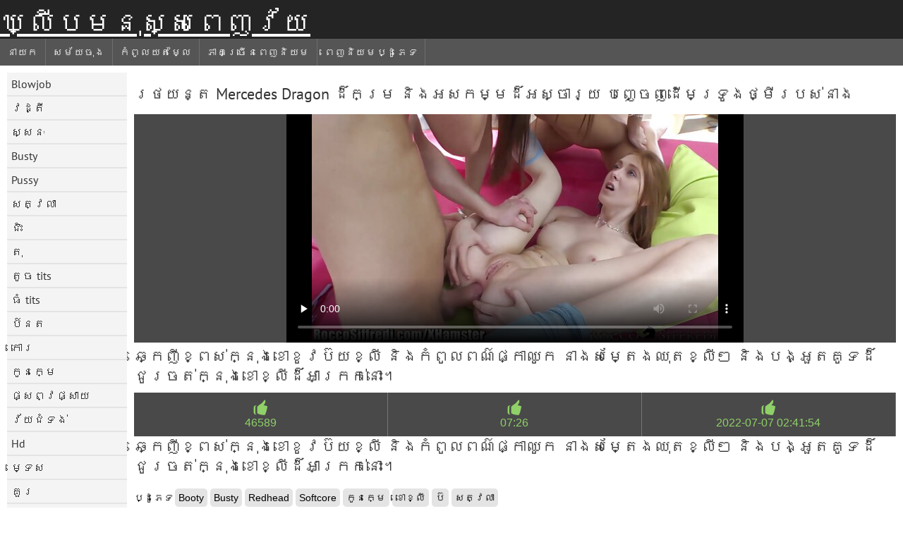

--- FILE ---
content_type: text/html; charset=UTF-8
request_url: https://km.phimsexnhanh.casa/video/4768/%E1%9E%9A%E1%9E%90%E1%9E%99%E1%9E%93-%E1%9E%8F-mercedes-dragon-%E1%9E%8A-%E1%9E%80%E1%9E%98-%E1%9E%9A-%E1%9E%93-%E1%9E%84%E1%9E%A2%E1%9E%9F%E1%9E%80%E1%9E%98-%E1%9E%98%E1%9E%8A-%E1%9E%A2%E1%9E%9F-%E1%9E%85-%E1%9E%9A-%E1%9E%99-%E1%9E%94%E1%9E%89-%E1%9E%85-%E1%9E%89%E1%9E%8A-%E1%9E%98%E1%9E%91-%E1%9E%9A-%E1%9E%84%E1%9E%90-%E1%9E%98-%E1%9E%9A%E1%9E%94%E1%9E%9F-%E1%9E%93-%E1%9E%84/
body_size: 5609
content:
	<!DOCTYPE html><html lang="km">
<head>
	<meta http-equiv="Content-Type" content="text/html; charset=utf-8"/>
	<title>រថយន្ត Mercedes Dragon ដ៏កម្រ និងអសកម្មដ៏អស្ចារ្យ បញ្ចេញដើមទ្រូងថ្មីរបស់នាង</title>
	<meta name="description" content="ឆ្កេញី​ខ្ពស់​ក្នុង​ខោ​ខូវប៊យ​ខ្លី និង​កំពូល​ពណ៌​ផ្កាឈូក នាង​សម្តែង​ឈុត​ខ្លីៗ និង​បង្អួត​គូទ​ដ៏​ជូរ​ចត់​ក្នុង​ខោ​ខ្លី​ដ៏​អាក្រក់​នោះ។ ខ្ពស់និយមន័យឥតគិតថ្លៃ xxx វីដេអូ "/>
	<meta name="keywords" content="ល្អបំផុត,សិចវីដេអូ,ឈុតវីដេអូ,ការលំបាកសិច "/>
    <base target="_blank">
	<meta name="revisit-after" content="1 day" />
	<meta name="viewport" content="width=device-width, initial-scale=1">
	<meta name="apple-touch-fullscreen" content="yes">

	<link rel="shortcut icon" type="image/x-icon" href="/images/favicon.ico" />
</head>
<body>
<link href="/css/style.css?v=57" rel="stylesheet" type="text/css"/>
<style>
@media (max-width:479px){
.pornkvideos img {width:402px}
.pornkvideos img {height:225.3px}
}
</style>
<div id="wrapper">
		<div class="header">
			<div class="fpart">
				<div class="menumob"></div>
				<a href="/" style="color: white; font-size: 40px;">ឃ្លីបមនុស្សពេញវ័យ</a>
			
			</div>

<div id="mobnav"><div id="layout"></div>
	<div id="mobomenu">
<div class="clear"></div>
<div class="clear"></div>
		<div class="nav_menu">

						<div class="nav_links">
				<a href="/" id="item1" title="នាយក " class="selected">នាយក </a>
				<a href="/" id="item2" title="ពេញវ័យ XXX ន្ត " >ពេញវ័យ XXX ន្ត </a>
				<span id="vids"><a href="/latest-updates.html" id="item3" title="សម័យចុង " >សម័យចុង </a>
				<a href="/top-rated.html" id="item4" title="កំពូលយតម្លៃ " >កំពូលយតម្លៃ </a>
				<a href="/most-popular.html" id="item5" title="ភាគច្រើនពេញនិយម " >ភាគច្រើនពេញនិយម </a></span>
				<a href="/categories.html" id="catlink" title="ទាំងអស់សិចស៊ីប្រភេទ ">ទាំងអស់សិចស៊ីប្រភេទ </a>
				<a href="/categories.html" title="ពេញនិយមប្ដូភេទ " id="item7">ពេញនិយមប្ដូភេទ </a>
				
			</div>

			<div class="clear"></div>
		</div>
	</div>
	<div id="mobexit"></div>
</div>
</div>
<div class="clear"></div>﻿<div id="l_categories" class="showcat">
		<a href="#" class="back">ត្រឡប់ </a>
	<a href="/category/blowjob/">Blowjob</a>
	
	
<a href="/category/brunette/">វដ្តី</a>
	
	
<a href="/category/hardcore/">ស្សនៈ</a>
	
	
<a href="/category/busty/">Busty</a>
	
	
<a href="/category/pussy/">Pussy</a>
	
	
<a href="/category/ass/">សត្វលា</a>
	
	
<a href="/category/riding/">ជិះ</a>
	
	
<a href="/category/doggy/">តុ</a>
	
	
<a href="/category/small+tits/">តូច tits</a>
	
	
<a href="/category/big+tits/">ធំ tits</a>
	
	
<a href="/category/blonde/">ប៍នត</a>
	
	
<a href="/category/shaved/">កោរ</a>
	
	
<a href="/category/babes/">កូនក្មេ</a>
	
	
<a href="/category/missionary/">ផ្សព្វផ្សាយ</a>
	
	
<a href="/category/teens/">វ័យជំទង់</a>
	
	
<a href="/category/hd/">Hd</a>
	
	
<a href="/category/cowgirl/">ម្ទេស</a>
	
	
<a href="/category/cute/">គួរ</a>
	
	
<a href="/category/booty/">Booty</a>
	
	
<a href="/category/milf/">Milf</a>
	
	
<a href="/category/cumshot/">Cumshot</a>
	
	
<a href="/category/pussy+licking/">គ្រប់គ្នា Pussy</a>
	
	
<a href="/category/strip/">បន្ទះ</a>
	
	
<a href="/category/hot/">ក្តៅ</a>
	
	
<a href="/category/beauty/">សម្ផស្ស</a>
	
	
<a href="/category/sweet/">ផ្អែម</a>
	
	
<a href="/category/stockings/">ស្រោមជើង</a>
	
	
<a href="/category/threesome/">ទាំងបី</a>
	
	
<a href="/category/asian/">អាស៊ី</a>
	
	
<a href="/category/panties/">ខោ</a>
	
	
<a href="/category/masturbate/">សង្សារ</a>
	
	
<a href="/category/lingerie/">ទ្រ</a>
	
	
<a href="/category/horny/">Horny</a>
	
	
<a href="/category/toys/">ក្មេងលេង</a>
	
	
<a href="/category/facial/">ផ្ទៃមុខ</a>
	
	
<a href="/category/anal/">រន្ធគូថ</a>
	
	
<a href="/category/slut/">ស្លុត</a>
	
	
<a href="/category/girlfriend/">ស្រី</a>
	
	
<a href="/category/deepthroat/">Deepthroat</a>
	
	
<a href="/category/fingering/">ដៃចង្អុល</a>
	
	
<a href="/category/pornstars/">Pornstars</a>
	
	
<a href="/category/natural/">ធម្មជាតិ</a>
	
	
<a href="/category/tattoo/">ការសាក់</a>
	
	
<a href="/category/outdoor/">ក្រៅ</a>
	
	
<a href="/category/amateur/">ស្ម័គ្រ</a>
	
	
<a href="/category/solo/">ទោល</a>
	
	
<a href="/category/hairy/">មានរោម</a>
	
	
<a href="/category/lesbian/">ស្ត្រីស្រឡាញ់ស្ត្រី</a>
	
	
<a href="/category/big+cock/">ធំផ្អៀង</a>
	
	

<a href="https://km.meisjeneuken.net/" target="_blank" style="background-color: #d9d9d9;">ច្នៃសិច </a>
	
	
	<a href="https://km.seksavid.com/" target="_blank" style="background-color: #d9d9d9;">ការរួមភេទចាស់ទុំ</a>
	
	
	<a href="https://km.bhidio.com/" target="_blank" style="background-color: #d9d9d9;">វីដេអូសិច</a>
	
	
	<a href="https://km.nederlandsesexfilm.net/" target="_blank" style="background-color: #d9d9d9;">ស៊ិចស៊ីវីដេអូ </a>
	
	
	<a href="https://km.sexfilmpjesgratis.org/" target="_blank" style="background-color: #d9d9d9;">សិចក្តៅ</a>
	
	
	<a href="https://km.reifehausfrauen.net/" target="_blank" style="background-color: #d9d9d9;">ទំព័រសិច </a>
	
	
	<a href="https://km.neukenfilm.net/" target="_blank" style="background-color: #d9d9d9;">ឥតគិតថ្លៃសិចរន្ត </a>
	
	
	<a href="https://km.gratisreifefrauen.com/" target="_blank" style="background-color: #d9d9d9;">ចាស់ទុំរួមភេទ </a>
	
	
	<a href="https://km.reifenporn.com/" target="_blank" style="background-color: #d9d9d9;">សិចចាស់ទុំ</a>
	
	
	<a href="https://km.pornoreife.com/" target="_blank" style="background-color: #d9d9d9;">សិចឥណ្ឌា</a>
	
	
	<a href="https://maturedonne.com/" target="_blank" style="background-color: #d9d9d9;">សិចខ្មែរ</a>
	
	
	<a href="https://km.videoamatorialigratuiti.com/" target="_blank" style="background-color: #d9d9d9;">ទុំសិច </a>
	
	
	<a href="https://km.xxxhinditube.com/" target="_blank" style="background-color: #d9d9d9;">ការរួមភេទតាមរន្ធគូថ</a>
	
	
	<a href="https://km.altefrauensexvideo.com/" target="_blank" style="background-color: #d9d9d9;">វីដេអូអាសអាភាស</a>
	
	
	<a href="https://km.gratisseksfilm.com/" target="_blank" style="background-color: #d9d9d9;">ឈុតសិច </a>
	
	
	<a href="https://km.clipurixxx.net/" target="_blank" style="background-color: #d9d9d9;">ភាពយន្តសិច</a>
	
	
	<a href="https://km.videopornitaliani.com/" target="_blank" style="background-color: #d9d9d9;">វីដេអូសិច</a>
	
	
	<a href="https://km.reifetitten.net/" target="_blank" style="background-color: #d9d9d9;">សិចស៊ី tits </a>
	
	
	<a href="https://km.sexfilmekostenlos.top/" target="_blank" style="background-color: #d9d9d9;">សិចក្តៅ</a>
	
	
	<a href="https://km.pornoklipove.org/" target="_blank" style="background-color: #d9d9d9;">ការរួមភេទចាស់ទុំ</a>
	
	
			<div class="clear"></div>
</div><div id="main_content">
<h1 class="porntitle fleft">រថយន្ត Mercedes Dragon ដ៏កម្រ និងអសកម្មដ៏អស្ចារ្យ បញ្ចេញដើមទ្រូងថ្មីរបស់នាង</h1>
																									<div class="clear"></div>
	
	<div class="watch_video">
<div id="playerr">
				
							<div class="player"><div class="inpl"><style>.play21 { padding-bottom: 50%; position: relative; overflow:hidden; clear: both; margin: 5px 0;}
.play21 video { position: absolute; top: 0; left: 0; width: 100%; height: 100%; background-color: #000; }</style>
<div class="play21">
<video preload="none" controls poster="https://km.phimsexnhanh.casa/media/thumbs/8/v04768.jpg?1657161714"><source src="https://vs7.videosrc.net/s/7/73/73f809becf3aa94d7658799c41af32e7.mp4?md5=zc6JsaCWx99pbPtcYx4WbQ&expires=1769016998" type="video/mp4"/></video>
						</div></div></div>
										<h1 class="porntitle fleft">ឆ្កេញី​ខ្ពស់​ក្នុង​ខោ​ខូវប៊យ​ខ្លី និង​កំពូល​ពណ៌​ផ្កាឈូក នាង​សម្តែង​ឈុត​ខ្លីៗ និង​បង្អួត​គូទ​ដ៏​ជូរ​ចត់​ក្នុង​ខោ​ខ្លី​ដ៏​អាក្រក់​នោះ។</h1><div class="clear"></div>

		<div class="maininfo">		
			<span id="flagging_container">
				<a id="flag_like_this_video" title="ស៊ិចស៊ីវីដេអូសិចបង្ហាញ " data="">46589</a>
					<a id="flag_like_this_video" title="ក្តៅសិចរយៈពេល " data="">07:26</a>
					<a id="flag_like_this_video" title="លបរិច្ឆេទ " data="">2022-07-07 02:41:54</a>
			</span>
					<br>	<h1 class="porntitle fleft">ឆ្កេញី​ខ្ពស់​ក្នុង​ខោ​ខូវប៊យ​ខ្លី និង​កំពូល​ពណ៌​ផ្កាឈូក នាង​សម្តែង​ឈុត​ខ្លីៗ និង​បង្អួត​គូទ​ដ៏​ជូរ​ចត់​ក្នុង​ខោ​ខ្លី​ដ៏​អាក្រក់​នោះ។</h1>
			
			<div class="clear"></div>
														
						
						
		</div>
	
	<div class="clear"></div>
<div class="more">បង្ហាញច្រើនទៀត </div>
		<div class="moreinfo">
									<div class="video_cats"><span>ប្ដូភេទ </span>
		<a href="/category/booty/" title="" class="video_cat">Booty</a> <a href="/category/busty/" title="" class="video_cat">Busty</a> <a href="/category/redhead/" title="" class="video_cat">Redhead</a> <a href="/category/softcore/" title="" class="video_cat">Softcore</a> <a href="/category/babes/" title="" class="video_cat">កូនក្មេ</a> <a href="/category/shorts/" title="" class="video_cat">ខោខ្លី</a> <a href="/category/jeans/" title="" class="video_cat">ប៊</a> <a href="/category/ass/" title="" class="video_cat">សត្វលា</a> 																							</div>
				<div class="clear"></div>				

		</div>
		</div>
		

</div>
<div class="clear"></div>
<div class="less">បង្ហាញតិច </div>
	<h1 class="porntitle rel" id="rell">ទាក់ទងពេញវ័យវីដេអូ </h1>
<div class="pornkvideos"><div class="wrap">
			<div class="vid_info">
											<a href="https://km.phimsexnhanh.casa/link.php"><img src="https://km.phimsexnhanh.casa/media/thumbs/7/v05457.jpg?1656119874" alt="នារីប្រ៊េនតូចដ៏ទេវភាពវាយក្អមដ៏ធំរបស់នាងជាមួយនឹងស្ករគ្រាប់រាង dildo"   ></a>
										<div class="vlength">10:07</div>
					<div class="likes">50041</div>
				

			</div>
					<h2>
						<a href="https://km.phimsexnhanh.casa/link.php" title="នារីប្រ៊េនតូចដ៏ទេវភាពវាយក្អមដ៏ធំរបស់នាងជាមួយនឹងស្ករគ្រាប់រាង dildo" class="hl" style="height: 69px;">នារីប្រ៊េនតូចដ៏ទេវភាពវាយក្អមដ៏ធំរបស់នាងជាមួយនឹងស្ករគ្រាប់រាង dildo</a>
					</h2>
					</div></div><div class="pornkvideos"><div class="wrap">
			<div class="vid_info">
											<a href="/video/5305/%E1%9E%93-%E1%9E%9A-%E1%9E%9C-%E1%9E%99%E1%9E%80-%E1%9E%98-%E1%9E%84%E1%9E%9F-%E1%9E%9A%E1%9E%9F-%E1%9E%9F-%E1%9E%A2-%E1%9E%8F-nina-north-%E1%9E%80-%E1%9E%96-%E1%9E%84%E1%9E%87%E1%9E%89-%E1%9E%87%E1%9E%80-%E1%9E%98-%E1%9E%93-%E1%9E%92-%E1%9E%93-%E1%9E%9B-%E1%9E%80-%E1%9E%98-%E1%9E%9A-pov/"><img src="https://km.phimsexnhanh.casa/media/thumbs/5/v05305.jpg?1652040664" alt="នារីវ័យក្មេងស្រស់ស្អាត Nina North កំពុងជញ្ជក់មាន់ធំនៅលើកាមេរ៉ា pov"   ></a>
										<div class="vlength">07:57</div>
					<div class="likes">51332</div>
				

			</div>
					<h2>
						<a href="/video/5305/%E1%9E%93-%E1%9E%9A-%E1%9E%9C-%E1%9E%99%E1%9E%80-%E1%9E%98-%E1%9E%84%E1%9E%9F-%E1%9E%9A%E1%9E%9F-%E1%9E%9F-%E1%9E%A2-%E1%9E%8F-nina-north-%E1%9E%80-%E1%9E%96-%E1%9E%84%E1%9E%87%E1%9E%89-%E1%9E%87%E1%9E%80-%E1%9E%98-%E1%9E%93-%E1%9E%92-%E1%9E%93-%E1%9E%9B-%E1%9E%80-%E1%9E%98-%E1%9E%9A-pov/" title="នារីវ័យក្មេងស្រស់ស្អាត Nina North កំពុងជញ្ជក់មាន់ធំនៅលើកាមេរ៉ា pov" class="hl" style="height: 69px;">នារីវ័យក្មេងស្រស់ស្អាត Nina North កំពុងជញ្ជក់មាន់ធំនៅលើកាមេរ៉ា pov</a>
					</h2>
					</div></div><div class="pornkvideos"><div class="wrap">
			<div class="vid_info">
											<a href="https://km.phimsexnhanh.casa/link.php"><img src="https://km.phimsexnhanh.casa/media/thumbs/8/v04768.jpg?1657161714" alt="រថយន្ត Mercedes Dragon ដ៏កម្រ និងអសកម្មដ៏អស្ចារ្យ បញ្ចេញដើមទ្រូងថ្មីរបស់នាង"   ></a>
										<div class="vlength">07:26</div>
					<div class="likes">46589</div>
				

			</div>
					<h2>
						<a href="https://km.phimsexnhanh.casa/link.php" title="រថយន្ត Mercedes Dragon ដ៏កម្រ និងអសកម្មដ៏អស្ចារ្យ បញ្ចេញដើមទ្រូងថ្មីរបស់នាង" class="hl" style="height: 69px;">រថយន្ត Mercedes Dragon ដ៏កម្រ និងអសកម្មដ៏អស្ចារ្យ បញ្ចេញដើមទ្រូងថ្មីរបស់នាង</a>
					</h2>
					</div></div><div class="pornkvideos"><div class="wrap">
			<div class="vid_info">
											<a href="/video/3649/cute-19-yo-teen-dominika-%E1%9E%80-%E1%9E%96-%E1%9E%84%E1%9E%9B-%E1%9E%84%E1%9E%87-%E1%9E%98-%E1%9E%99-punani-%E1%9E%9F-%E1%9E%A2-%E1%9E%8F%E1%9E%9A%E1%9E%94%E1%9E%9F-%E1%9E%93-%E1%9E%84/"><img src="https://km.phimsexnhanh.casa/media/thumbs/9/v03649.jpg?1652773159" alt="Cute 19 yo teen Dominika កំពុងលេងជាមួយ punani ស្អាតរបស់នាង"   ></a>
										<div class="vlength">07:57</div>
					<div class="likes">54494</div>
				

			</div>
					<h2>
						<a href="/video/3649/cute-19-yo-teen-dominika-%E1%9E%80-%E1%9E%96-%E1%9E%84%E1%9E%9B-%E1%9E%84%E1%9E%87-%E1%9E%98-%E1%9E%99-punani-%E1%9E%9F-%E1%9E%A2-%E1%9E%8F%E1%9E%9A%E1%9E%94%E1%9E%9F-%E1%9E%93-%E1%9E%84/" title="Cute 19 yo teen Dominika កំពុងលេងជាមួយ punani ស្អាតរបស់នាង" class="hl" style="height: 69px;">Cute 19 yo teen Dominika កំពុងលេងជាមួយ punani ស្អាតរបស់នាង</a>
					</h2>
					</div></div><div class="pornkvideos"><div class="wrap">
			<div class="vid_info">
											<a href="/video/4941/%E1%9E%80-%E1%9E%9A-%E1%9E%9C-%E1%9E%99-%E1%9E%96-%E1%9E%80-%E1%9E%9A-%E1%9E%99-%E1%9E%82-%E1%9E%87-%E1%9E%80-%E1%9E%9A-%E1%9E%9A-%E1%9E%80%E1%9E%9A-%E1%9E%99-%E1%9E%94-%E1%9E%95-%E1%9E%8F-%E1%9E%9F%E1%9E%98-%E1%9E%9A-%E1%9E%94-%E1%9E%A2-%E1%9E%93%E1%9E%80-%E1%9E%9B-%E1%9E%84-%E1%9E%9B-%E1%9E%94-%E1%9E%84-%E1%9E%94-%E1%9E%8F%E1%9E%94-%E1%9E%93-bettina-dicapri/"><img src="https://km.phimsexnhanh.casa/media/thumbs/1/v04941.jpg?1654403097" alt="ការ​វាយ​ពី​ក្រោយ​គឺ​ជា​ការ​រីករាយ​បំផុត​សម្រាប់​អ្នក​លេង​ល្បែង​បៀតបៀន Bettina Dicapri"   ></a>
										<div class="vlength">12:12</div>
					<div class="likes">48383</div>
				

			</div>
					<h2>
						<a href="/video/4941/%E1%9E%80-%E1%9E%9A-%E1%9E%9C-%E1%9E%99-%E1%9E%96-%E1%9E%80-%E1%9E%9A-%E1%9E%99-%E1%9E%82-%E1%9E%87-%E1%9E%80-%E1%9E%9A-%E1%9E%9A-%E1%9E%80%E1%9E%9A-%E1%9E%99-%E1%9E%94-%E1%9E%95-%E1%9E%8F-%E1%9E%9F%E1%9E%98-%E1%9E%9A-%E1%9E%94-%E1%9E%A2-%E1%9E%93%E1%9E%80-%E1%9E%9B-%E1%9E%84-%E1%9E%9B-%E1%9E%94-%E1%9E%84-%E1%9E%94-%E1%9E%8F%E1%9E%94-%E1%9E%93-bettina-dicapri/" title="ការ​វាយ​ពី​ក្រោយ​គឺ​ជា​ការ​រីករាយ​បំផុត​សម្រាប់​អ្នក​លេង​ល្បែង​បៀតបៀន Bettina Dicapri" class="hl" style="height: 69px;">ការ​វាយ​ពី​ក្រោយ​គឺ​ជា​ការ​រីករាយ​បំផុត​សម្រាប់​អ្នក​លេង​ល្បែង​បៀតបៀន Bettina Dicapri</a>
					</h2>
					</div></div><div class="pornkvideos"><div class="wrap">
			<div class="vid_info">
											<a href="/video/18/%E1%9E%85%E1%9E%94%E1%9E%80-%E1%9E%94-%E1%9E%80-%E1%9E%98-%E1%9E%84%E1%9E%87-%E1%9E%91%E1%9E%84-raunchy-%E1%9E%87-%E1%9E%98-%E1%9E%99%E1%9E%93-%E1%9E%84%E1%9E%9A-%E1%9E%84%E1%9E%80-%E1%9E%99%E1%9E%8A-%E1%9E%9B-%E1%9E%A2%E1%9E%80-%E1%9E%96-%E1%9E%84%E1%9E%94%E1%9E%98-%E1%9E%9A-%E1%9E%9F-%E1%9E%93-%E1%9E%84%E1%9E%9F-%E1%9E%93-%E1%9E%84%E1%9E%96-%E1%9E%9A%E1%9E%93-%E1%9E%80-%E1%9E%93-%E1%9E%84-mmf-threesome/"><img src="https://km.phimsexnhanh.casa/media/thumbs/8/v00018.jpg?1653880896" alt="ចបកាប់ក្មេងជំទង់ Raunchy ជាមួយនឹងរាងកាយដ៏ល្អកំពុងបម្រើស្នែងស្នែងពីរនៅក្នុង MMF threesome"   ></a>
										<div class="vlength">06:14</div>
					<div class="likes">55952</div>
				

			</div>
					<h2>
						<a href="/video/18/%E1%9E%85%E1%9E%94%E1%9E%80-%E1%9E%94-%E1%9E%80-%E1%9E%98-%E1%9E%84%E1%9E%87-%E1%9E%91%E1%9E%84-raunchy-%E1%9E%87-%E1%9E%98-%E1%9E%99%E1%9E%93-%E1%9E%84%E1%9E%9A-%E1%9E%84%E1%9E%80-%E1%9E%99%E1%9E%8A-%E1%9E%9B-%E1%9E%A2%E1%9E%80-%E1%9E%96-%E1%9E%84%E1%9E%94%E1%9E%98-%E1%9E%9A-%E1%9E%9F-%E1%9E%93-%E1%9E%84%E1%9E%9F-%E1%9E%93-%E1%9E%84%E1%9E%96-%E1%9E%9A%E1%9E%93-%E1%9E%80-%E1%9E%93-%E1%9E%84-mmf-threesome/" title="ចបកាប់ក្មេងជំទង់ Raunchy ជាមួយនឹងរាងកាយដ៏ល្អកំពុងបម្រើស្នែងស្នែងពីរនៅក្នុង MMF threesome" class="hl" style="height: 69px;">ចបកាប់ក្មេងជំទង់ Raunchy ជាមួយនឹងរាងកាយដ៏ល្អកំពុងបម្រើស្នែងស្នែងពីរនៅក្នុង MMF threesome</a>
					</h2>
					</div></div><div class="pornkvideos"><div class="wrap">
			<div class="vid_info">
											<a href="/video/7859/%E1%9E%80-%E1%9E%9A-%E1%9E%87-%E1%9E%93-%E1%9E%88-%E1%9E%9B-%E1%9E%96%E1%9E%8E-%E1%9E%91%E1%9E%84-%E1%9E%8A-%E1%9E%84-%E1%9E%8A-%E1%9E%9F-%E1%9E%A0-%E1%9E%9C-%E1%9E%80-%E1%9E%93-%E1%9E%84-%E1%9E%88-%E1%9E%8F-%E1%9E%9F-%E1%9E%85%E1%9E%9F-%E1%9E%87%E1%9E%89-%E1%9E%87%E1%9E%80-%E1%9E%80-%E1%9E%94-%E1%9E%9B-%E1%9E%A2-%E1%9E%93%E1%9E%80-%E1%9E%94-%E1%9E%80-%E1%9E%94%E1%9E%9A/"><img src="https://km.phimsexnhanh.casa/media/thumbs/9/v07859.jpg?1655269592" alt="ការ​ជាន់​ឈ្លី​ពណ៌​ទង់ដែង​ដ៏​សាហាវ​ក្នុង​ឈុត​សិចស៊ី ជញ្ជក់​ក្បាល​អ្នក​បើក​បរ"   ></a>
										<div class="vlength">11:00</div>
					<div class="likes">15295</div>
				

			</div>
					<h2>
						<a href="/video/7859/%E1%9E%80-%E1%9E%9A-%E1%9E%87-%E1%9E%93-%E1%9E%88-%E1%9E%9B-%E1%9E%96%E1%9E%8E-%E1%9E%91%E1%9E%84-%E1%9E%8A-%E1%9E%84-%E1%9E%8A-%E1%9E%9F-%E1%9E%A0-%E1%9E%9C-%E1%9E%80-%E1%9E%93-%E1%9E%84-%E1%9E%88-%E1%9E%8F-%E1%9E%9F-%E1%9E%85%E1%9E%9F-%E1%9E%87%E1%9E%89-%E1%9E%87%E1%9E%80-%E1%9E%80-%E1%9E%94-%E1%9E%9B-%E1%9E%A2-%E1%9E%93%E1%9E%80-%E1%9E%94-%E1%9E%80-%E1%9E%94%E1%9E%9A/" title="ការ​ជាន់​ឈ្លី​ពណ៌​ទង់ដែង​ដ៏​សាហាវ​ក្នុង​ឈុត​សិចស៊ី ជញ្ជក់​ក្បាល​អ្នក​បើក​បរ" class="hl" style="height: 69px;">ការ​ជាន់​ឈ្លី​ពណ៌​ទង់ដែង​ដ៏​សាហាវ​ក្នុង​ឈុត​សិចស៊ី ជញ្ជក់​ក្បាល​អ្នក​បើក​បរ</a>
					</h2>
					</div></div><div class="pornkvideos"><div class="wrap">
			<div class="vid_info">
											<a href="https://km.phimsexnhanh.casa/link.php"><img src="https://km.phimsexnhanh.casa/media/thumbs/4/v06884.jpg?1653615267" alt="ស៊ិចស៊ី កូនមាន់ មីសែល បម្រើប្រុស ឈាមក្តៅម្នាក់"   ></a>
										<div class="vlength">06:09</div>
					<div class="likes">30070</div>
				

			</div>
					<h2>
						<a href="https://km.phimsexnhanh.casa/link.php" title="ស៊ិចស៊ី កូនមាន់ មីសែល បម្រើប្រុស ឈាមក្តៅម្នាក់" class="hl" style="height: 69px;">ស៊ិចស៊ី កូនមាន់ មីសែល បម្រើប្រុស ឈាមក្តៅម្នាក់</a>
					</h2>
					</div></div><div class="pornkvideos"><div class="wrap">
			<div class="vid_info">
											<a href="https://km.phimsexnhanh.casa/link.php"><img src="https://km.phimsexnhanh.casa/media/thumbs/4/v09814.jpg?1655181449" alt="ស្លុតពណ៌ទង់ដែង Teagan Summers ត្រូវគេចាប់រំលោភលើតុម៉ាស្សា"   ></a>
										<div class="vlength">03:00</div>
					<div class="likes">45669</div>
				

			</div>
					<h2>
						<a href="https://km.phimsexnhanh.casa/link.php" title="ស្លុតពណ៌ទង់ដែង Teagan Summers ត្រូវគេចាប់រំលោភលើតុម៉ាស្សា" class="hl" style="height: 69px;">ស្លុតពណ៌ទង់ដែង Teagan Summers ត្រូវគេចាប់រំលោភលើតុម៉ាស្សា</a>
					</h2>
					</div></div><div class="pornkvideos"><div class="wrap">
			<div class="vid_info">
											<a href="https://km.phimsexnhanh.casa/link.php"><img src="https://km.phimsexnhanh.casa/media/thumbs/3/v08983.jpg?1656723624" alt="Feverish stud ពេញចិត្តស្រីសំផឹងស្រេកឃ្លានពីរនាក់ Dee និង Kacey Lane"   ></a>
										<div class="vlength">09:09</div>
					<div class="likes">24402</div>
				

			</div>
					<h2>
						<a href="https://km.phimsexnhanh.casa/link.php" title="Feverish stud ពេញចិត្តស្រីសំផឹងស្រេកឃ្លានពីរនាក់ Dee និង Kacey Lane" class="hl" style="height: 69px;">Feverish stud ពេញចិត្តស្រីសំផឹងស្រេកឃ្លានពីរនាក់ Dee និង Kacey Lane</a>
					</h2>
					</div></div><div class="pornkvideos"><div class="wrap">
			<div class="vid_info">
											<a href="https://km.phimsexnhanh.casa/link.php"><img src="https://km.phimsexnhanh.casa/media/thumbs/8/v03178.jpg?1654047310" alt="កូនមាន់សក់ពណ៌ត្នោតតូចលុតជង្គង់ចុះដើម្បីផ្តល់ការផ្លុំបំពង់កយ៉ាងជ្រៅ"   ></a>
										<div class="vlength">07:04</div>
					<div class="likes">22711</div>
				

			</div>
					<h2>
						<a href="https://km.phimsexnhanh.casa/link.php" title="កូនមាន់សក់ពណ៌ត្នោតតូចលុតជង្គង់ចុះដើម្បីផ្តល់ការផ្លុំបំពង់កយ៉ាងជ្រៅ" class="hl" style="height: 69px;">កូនមាន់សក់ពណ៌ត្នោតតូចលុតជង្គង់ចុះដើម្បីផ្តល់ការផ្លុំបំពង់កយ៉ាងជ្រៅ</a>
					</h2>
					</div></div><div class="pornkvideos"><div class="wrap">
			<div class="vid_info">
											<a href="https://km.phimsexnhanh.casa/link.php"><img src="https://km.phimsexnhanh.casa/media/thumbs/4/v00404.jpg?1655434283" alt="ក្មេងស្រីមហាវិទ្យាល័យសិចស៊ីនៅអឺរ៉ុបចំណាយពេលជាមួយគ្នានៅរដូវក្តៅ"   ></a>
										<div class="vlength">05:03</div>
					<div class="likes">14517</div>
				

			</div>
					<h2>
						<a href="https://km.phimsexnhanh.casa/link.php" title="ក្មេងស្រីមហាវិទ្យាល័យសិចស៊ីនៅអឺរ៉ុបចំណាយពេលជាមួយគ្នានៅរដូវក្តៅ" class="hl" style="height: 69px;">ក្មេងស្រីមហាវិទ្យាល័យសិចស៊ីនៅអឺរ៉ុបចំណាយពេលជាមួយគ្នានៅរដូវក្តៅ</a>
					</h2>
					</div></div>			<div class="clear"></div>
	
</div>
<div class="clear"></div>





<div id="upblock"></div>


</body>
</html>